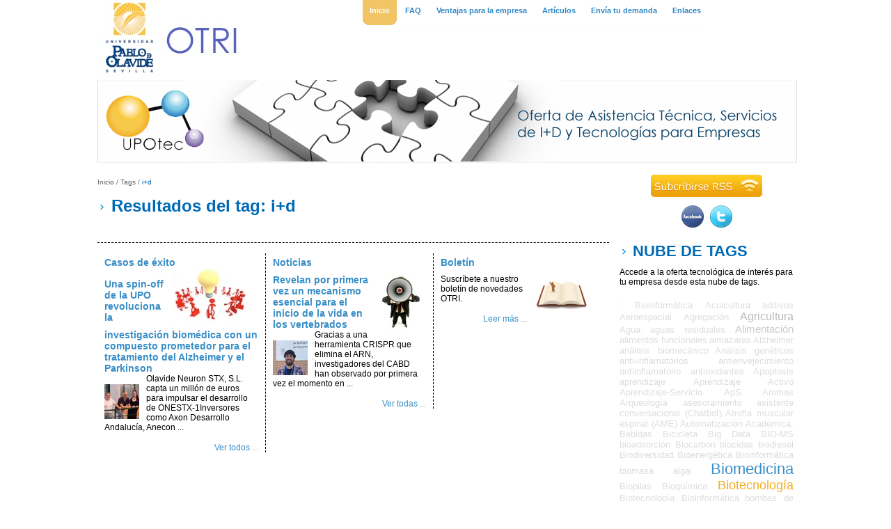

--- FILE ---
content_type: text/html; charset=utf-8
request_url: https://www.upo.es/upotec/catalogo/tags/i+d/
body_size: 42368
content:
<!DOCTYPE HTML PUBLIC "-//W3C//DTD HTML 4.01//EN" "http://www.w3.org/TR/html4/strict.dtd">
<html>
  <head>
  
  <meta http-equiv="Content-Type" content="text/html; charset=utf-8" />
  <meta name="robots" content="all"/>
  <meta name="title" content="Catálogo OTRI UPO"/>
  <meta name="author" content="OTRI UPO"/>
  <meta name="reply-to" content="info@otriupo.org "/>
  <meta name="copyright" content="OTRI UPO"/>
  <meta name="rating" content="General"/>
  
<meta name="description" content="" />
<meta name="keywords" content="" />

  <meta http-equiv="content-Type" content="text/html; charset=utf-8"/>
  <meta name="generator" content="OTRI UPO"/>
  <link rel="shortcut icon" href="/upotec/static/img/favicon.ico" >

  <link rel="alternate" title="Feeds" href="/upotec/feeds/" type="application/rss+xml" />  
  <link rel="stylesheet" type="text/css" href="/upotec/static/css/main.css" media="screen" />
  <link rel="stylesheet" type="text/css" href="/upotec/static/css/custom.css" media="screen" />
  <link rel="stylesheet" type="text/css" href="" media="print" />
  
<title>Catalogo de servicios tecnologicos.  </title>

  <script type="text/javascript" src="/upotec/static/js/lib/jquery.js"></script>
  <script type="text/javascript" src="/upotec/static/js/otriupo.js"></script>
</head>
<script type="text/javascript">

 var _gaq = _gaq || [];
 _gaq.push(['_setAccount', 'UA-2810905-18']);
 _gaq.push(['_trackPageview']);

 (function() {
  var ga = document.createElement('script'); ga.type = 'text/javascript'; ga.async = true;
  ga.src = ('https:' == document.location.protocol ? 'https://ssl' : 'http://www') + '.google-analytics.com/ga.js';
  var s = document.getElementsByTagName('script')[0]; s.parentNode.insertBefore(ga, s);
 })();

</script>
<body>
<div id="container">
<div class="clear">
<div id="logo" class="left" style="margin:0px;padding:0px;">
    <a href="http://www.upo.es"><img src="/upotec/static/img/logo_upo.jpg" usemap="#logo" alt="Catálogo oferta tecnológica UPOtec" title="Catálogo oferta tecnológica UPOtec" /></a>
    <a href="/upotec"><img src="/upotec/static/img/logo_otri.jpg" usemap="#logo" alt="Catálogo oferta tecnológica UPOtec" title="Catálogo oferta tecnológica UPOtec" /></a>
</div>
<div id="navigation_menu" class="right">

    <div id="navbar">
	<ul id="top_level">
    	
		  <li><a id="current" href="/upotec/"><span>Inicio</span></a></li>
		
		
		  <li><a href="/upotec/faq/"><span>FAQ</span></a></li>
		
		
		  <li><a href="/upotec/ventajas/"><span>Ventajas para la empresa</span></a></li>
		
		
		  <li><a href="/upotec/contenidos/articulos/"><span>Art&iacute;culos</span></a></li>
		
		
		  <li><a href="/upotec/envia-tu-demanda/"><span>Env&iacute;a tu demanda</span></a></li>
		
		
		  <li><a href="/upotec/enlaces/"><span>Enlaces</span></a></li>
			
	</ul>
</div>


</div>
<div class="clear"></div>


<div class="clear">
	
	<img src="/upotec/static/img/banner_home.jpg" />
	
</div>
<div class="clear"></div>
<br />
<div id="main_column" class="">
<div id="breadcrumb">
  <span class="breadcrumb"><a href="/upotec">Inicio</a> / <span>
	
	<a href="/upotec/tags/">Tags</a>
		
	</span> / <a href=""><span class="current">i+d</span></a> 
</div>
<div class="clear"></div>
<div id="list_header_title">
<h2><img src="/upotec/static/img/icon_flecha.gif" />&nbsp;Resultados del tag: </em>i+d</em></h2>
</div>

	  
	
	<br /><br />
	
<div class="clear"></div>
<div id="direct_access">
	<div class="home_item border">
		<h3><a href="/upotec/contenidos/casos-de-exito/" title="Casos de éxito">Casos de éxito</a></h3>
		<img src="/upotec/static/img/casos-exito.jpg" class="right"/>
<div><h3><a href="/upotec/contenidos/casos-de-exito/2025/jun/10/una-spin-de-la-upo-revoluciona-la-investigacion-bi/">Una spin-off de la UPO revoluciona la investigación biomédica con un compuesto prometedor para el tratamiento del Alzheimer y el Parkinson</a></h3>
<div class="left"><a href="/upotec/contenidos/casos-de-exito/2025/jun/10/una-spin-de-la-upo-revoluciona-la-investigacion-bi/"><img src="/upotec/static/photologue/photos/cache/Olavide_NeuronSTX_investigadores-1_thumb.jpg" alt="olavide neuron" title="olavide neuron" /></a></div>
Olavide Neuron STX, S.L. capta un mill&oacute;n de euros para impulsar el desarrollo de ONESTX-1Inversores como Axon Desarrollo Andaluc&iacute;a, Anecon ...</div>
		<div class="mas"><a href="/upotec/contenidos/casos-de-exito/" title="Más Casos de éxito">Ver todos ...</a></div>
	</div>
	<div class="home_item border">
		<h3><a href="/upotec/contenidos/noticias/" title="Noticias">Noticias</a></h3>
		<p><img src="/upotec/static/img/noticias.jpg" class="right"/><h3><a href="/upotec/contenidos/noticias/2025/nov/25/revelan-por-primera-vez-un-mecanismo-esencial-para/">Revelan por primera vez un mecanismo esencial para el inicio de la vida en los vertebrados</a></h3>
<div class="left"><a href="/upotec/contenidos/noticias/2025/nov/25/revelan-por-primera-vez-un-mecanismo-esencial-para/"><img src="/upotec/static/photologue/photos/cache/Moreno-Mateos-2_thumb.jpg" alt="moreno mateo" title="moreno mateo" /></a></div>
Gracias a una herramienta CRISPR que elimina el ARN, investigadores del CABD han observado por primera vez el momento en ...</p>
		<div class="mas"><a href="/upotec/contenidos/noticias/" title="Más noticias">Ver todas ...</a></div>
	</div>
	<div class="home_item">
		<h3><a href="/upotec/suscribir-boletin/" title="Boletin">Bolet&iacute;n</a></h3>		
		<p><img src="/upotec/static/img/boletin.jpg" class="right"/>Suscr&iacute;bete a nuestro bolet&iacute;n de novedades OTRI.</p>
		<div class="mas"><a href="/upotec/suscribir-boletin/" title="Más boletines">Leer m&aacute;s ...</a></div>
	</div>
<div class="clear"></div>
</div>

</div>
<div id="right_column">
	<a href="/upotec/catalogo/allfeeds/"><img src="/upotec/static/img/btn_subcribirse_noticias.jpg" title="Subscribirse a  por RSS"/></a>
	<br />
    
<div>
	<p style="text-align:center;width:100%;">
		<a href="http://www.facebook.com/pages/OTRI-Universidad-Pablo-de-Olavide/131407380212051" title="Facebook"><img src="/upotec/static/img/facebook-32x32.png" alt="Facebook" title="Facebook" /></a>&nbsp;&nbsp;
        <a href="http://twitter.com/otriupo" title="Twitter"><img src="/upotec/static/img/twitter-32x32.png" alt="Twitter" title="Twitter"/></a></p>

</div>

	<div id="tags_cloud">
	<h2><img src="/upotec/static/img/icon_flecha.gif" />&nbsp;NUBE DE TAGS</h2>
	<p>Accede a la oferta tecnol&oacute;gica de inter&eacute;s para tu empresa desde esta nube de tags.</p>
	
	
<div id="cloud">

<a href="/upotec/catalogo/tags/%3A%20Bioinform%C3%A1tica/" title=": Bioinformática"><span class="word size1">: Bioinformática</span></a> 

<a href="/upotec/catalogo/tags/Acuicultura/" title="Acuicultura"><span class="word size1">Acuicultura</span></a> 

<a href="/upotec/catalogo/tags/aditivos/" title="aditivos"><span class="word size1">aditivos</span></a> 

<a href="/upotec/catalogo/tags/Aeroespacial/" title="Aeroespacial"><span class="word size1">Aeroespacial</span></a> 

<a href="/upotec/catalogo/tags/Agregaci%C3%B3n/" title="Agregación"><span class="word size1">Agregación</span></a> 

<a href="/upotec/catalogo/tags/Agricultura/" title="Agricultura"><span class="word size3">Agricultura</span></a> 

<a href="/upotec/catalogo/tags/Agua/" title="Agua"><span class="word size1">Agua</span></a> 

<a href="/upotec/catalogo/tags/aguas%20residuales/" title="aguas residuales"><span class="word size1">aguas residuales</span></a> 

<a href="/upotec/catalogo/tags/Alimentaci%C3%B3n/" title="Alimentación"><span class="word size2">Alimentación</span></a> 

<a href="/upotec/catalogo/tags/alimentos%20funcionales/" title="alimentos funcionales"><span class="word size1">alimentos funcionales</span></a> 

<a href="/upotec/catalogo/tags/almazaras/" title="almazaras"><span class="word size1">almazaras</span></a> 

<a href="/upotec/catalogo/tags/Alzheimer/" title="Alzheimer"><span class="word size1">Alzheimer</span></a> 

<a href="/upotec/catalogo/tags/an%C3%A1lisis%20biomec%C3%A1nico/" title="análisis biomecánico"><span class="word size1">análisis biomecánico</span></a> 

<a href="/upotec/catalogo/tags/An%C3%A1lisis%20gen%C3%A9ticos/" title="Análisis genéticos"><span class="word size1">Análisis genéticos</span></a> 

<a href="/upotec/catalogo/tags/anti-inflamatorios/" title="anti-inflamatorios"><span class="word size1">anti-inflamatorios</span></a> 

<a href="/upotec/catalogo/tags/antienvejecimiento/" title="antienvejecimiento"><span class="word size1">antienvejecimiento</span></a> 

<a href="/upotec/catalogo/tags/antiinflamatorio/" title="antiinflamatorio"><span class="word size1">antiinflamatorio</span></a> 

<a href="/upotec/catalogo/tags/antioxidantes/" title="antioxidantes"><span class="word size1">antioxidantes</span></a> 

<a href="/upotec/catalogo/tags/Apoptosis/" title="Apoptosis"><span class="word size1">Apoptosis</span></a> 

<a href="/upotec/catalogo/tags/aprendizaje/" title="aprendizaje"><span class="word size1">aprendizaje</span></a> 

<a href="/upotec/catalogo/tags/Aprendizaje%20Activo/" title="Aprendizaje Activo"><span class="word size1">Aprendizaje Activo</span></a> 

<a href="/upotec/catalogo/tags/Aprendizaje-Servicio/" title="Aprendizaje-Servicio"><span class="word size1">Aprendizaje-Servicio</span></a> 

<a href="/upotec/catalogo/tags/ApS/" title="ApS"><span class="word size1">ApS</span></a> 

<a href="/upotec/catalogo/tags/Aromas/" title="Aromas"><span class="word size1">Aromas</span></a> 

<a href="/upotec/catalogo/tags/Arqueolog%C3%ADa/" title="Arqueología"><span class="word size1">Arqueología</span></a> 

<a href="/upotec/catalogo/tags/asesoramiento/" title="asesoramiento"><span class="word size1">asesoramiento</span></a> 

<a href="/upotec/catalogo/tags/asistente%20conversacional%20%28Chatbot%29/" title="asistente conversacional (Chatbot)"><span class="word size1">asistente conversacional (Chatbot)</span></a> 

<a href="/upotec/catalogo/tags/Atrofia%20muscular%20espinal%20%28AME%29/" title="Atrofia muscular espinal (AME)"><span class="word size1">Atrofia muscular espinal (AME)</span></a> 

<a href="/upotec/catalogo/tags/Automatizaci%C3%B3n%20Acad%C3%A9mica./" title="Automatización Académica."><span class="word size1">Automatización Académica.</span></a> 

<a href="/upotec/catalogo/tags/Bebidas/" title="Bebidas"><span class="word size1">Bebidas</span></a> 

<a href="/upotec/catalogo/tags/Bicicleta/" title="Bicicleta"><span class="word size1">Bicicleta</span></a> 

<a href="/upotec/catalogo/tags/Big%20Data/" title="Big Data"><span class="word size1">Big Data</span></a> 

<a href="/upotec/catalogo/tags/BIO-MS/" title="BIO-MS"><span class="word size1">BIO-MS</span></a> 

<a href="/upotec/catalogo/tags/bioadsorci%C3%B3n/" title="bioadsorción"><span class="word size1">bioadsorción</span></a> 

<a href="/upotec/catalogo/tags/Biocarbon/" title="Biocarbon"><span class="word size1">Biocarbon</span></a> 

<a href="/upotec/catalogo/tags/biocidas/" title="biocidas"><span class="word size1">biocidas</span></a> 

<a href="/upotec/catalogo/tags/biodiesel/" title="biodiesel"><span class="word size1">biodiesel</span></a> 

<a href="/upotec/catalogo/tags/Biodiversidad/" title="Biodiversidad"><span class="word size1">Biodiversidad</span></a> 

<a href="/upotec/catalogo/tags/Bioenerg%C3%A9tica/" title="Bioenergética"><span class="word size1">Bioenergética</span></a> 

<a href="/upotec/catalogo/tags/Bioinform%C3%A1tica/" title="Bioinformática"><span class="word size1">Bioinformática</span></a> 

<a href="/upotec/catalogo/tags/biomasa%20algal/" title="biomasa algal"><span class="word size1">biomasa algal</span></a> 

<a href="/upotec/catalogo/tags/Biomedicina/" title="Biomedicina"><span class="word size6">Biomedicina</span></a> 

<a href="/upotec/catalogo/tags/Biopilas/" title="Biopilas"><span class="word size1">Biopilas</span></a> 

<a href="/upotec/catalogo/tags/Bioqu%C3%ADmica/" title="Bioquímica"><span class="word size1">Bioquímica</span></a> 

<a href="/upotec/catalogo/tags/Biotecnolog%C3%ADa/" title="Biotecnología"><span class="word size4">Biotecnología</span></a> 

<a href="/upotec/catalogo/tags/Biotecnolog%C3%ADa%20Bioinform%C3%A1tica/" title="Biotecnología Bioinformática"><span class="word size1">Biotecnología Bioinformática</span></a> 

<a href="/upotec/catalogo/tags/bombas%20de%20destoxificaci%C3%B3n/" title="bombas de destoxificación"><span class="word size1">bombas de destoxificación</span></a> 

<a href="/upotec/catalogo/tags/bombas%20destoxificaci%C3%B3n/" title="bombas destoxificación"><span class="word size1">bombas destoxificación</span></a> 

<a href="/upotec/catalogo/tags/C.elegans/" title="C.elegans"><span class="word size1">C.elegans</span></a> 

<a href="/upotec/catalogo/tags/C%C3%A1ncer/" title="Cáncer"><span class="word size1">Cáncer</span></a> 

<a href="/upotec/catalogo/tags/cardiovascular/" title="cardiovascular"><span class="word size1">cardiovascular</span></a> 

<a href="/upotec/catalogo/tags/Celdas%20biocombustibles/" title="Celdas biocombustibles"><span class="word size1">Celdas biocombustibles</span></a> 

<a href="/upotec/catalogo/tags/Celiaqu%C3%ADa/" title="Celiaquía"><span class="word size1">Celiaquía</span></a> 

<a href="/upotec/catalogo/tags/C%C3%A9lulas%20madre/" title="Células madre"><span class="word size1">Células madre</span></a> 

<a href="/upotec/catalogo/tags/celulosa/" title="celulosa"><span class="word size1">celulosa</span></a> 

<a href="/upotec/catalogo/tags/ciudadan%C3%ADa/" title="ciudadanía"><span class="word size1">ciudadanía</span></a> 

<a href="/upotec/catalogo/tags/clasificaci%C3%B3n%20de%20plantas/" title="clasificación de plantas"><span class="word size1">clasificación de plantas</span></a> 

<a href="/upotec/catalogo/tags/CO2/" title="CO2"><span class="word size1">CO2</span></a> 

<a href="/upotec/catalogo/tags/Coeducaci%C3%B3n/" title="Coeducación"><span class="word size1">Coeducación</span></a> 

<a href="/upotec/catalogo/tags/Coenzima%20Q/" title="Coenzima Q"><span class="word size1">Coenzima Q</span></a> 

<a href="/upotec/catalogo/tags/colecciones%20biol%C3%B3gicas/" title="colecciones biológicas"><span class="word size1">colecciones biológicas</span></a> 

<a href="/upotec/catalogo/tags/comercio%20electr%C3%B3nico/" title="comercio electrónico"><span class="word size1">comercio electrónico</span></a> 

<a href="/upotec/catalogo/tags/Competencia%20Digital/" title="Competencia Digital"><span class="word size1">Competencia Digital</span></a> 

<a href="/upotec/catalogo/tags/competencias%20pluriling%C3%BCes%20y%20pluriculturales/" title="competencias plurilingües y pluriculturales"><span class="word size1">competencias plurilingües y pluriculturales</span></a> 

<a href="/upotec/catalogo/tags/Composici%C3%B3n%20corporal/" title="Composición corporal"><span class="word size1">Composición corporal</span></a> 

<a href="/upotec/catalogo/tags/Compostaje/" title="Compostaje"><span class="word size1">Compostaje</span></a> 

<a href="/upotec/catalogo/tags/compromiso%20social/" title="compromiso social"><span class="word size1">compromiso social</span></a> 

<a href="/upotec/catalogo/tags/compuestos%20bioactivos/" title="compuestos bioactivos"><span class="word size1">compuestos bioactivos</span></a> 

<a href="/upotec/catalogo/tags/Comunicaci%C3%B3n%20internacional/" title="Comunicación internacional"><span class="word size1">Comunicación internacional</span></a> 

<a href="/upotec/catalogo/tags/Comunidad/" title="Comunidad"><span class="word size1">Comunidad</span></a> 

<a href="/upotec/catalogo/tags/Conservaci%C3%B3n/" title="Conservación"><span class="word size2">Conservación</span></a> 

<a href="/upotec/catalogo/tags/Construcci%C3%B3n/" title="Construcción"><span class="word size1">Construcción</span></a> 

<a href="/upotec/catalogo/tags/Cooperaci%C3%B3n%20territorial/" title="Cooperación territorial"><span class="word size1">Cooperación territorial</span></a> 

<a href="/upotec/catalogo/tags/Cosm%C3%A9tica/" title="Cosmética"><span class="word size1">Cosmética</span></a> 

<a href="/upotec/catalogo/tags/Crohn/" title="Crohn"><span class="word size1">Crohn</span></a> 

<a href="/upotec/catalogo/tags/Cultura/" title="Cultura"><span class="word size1">Cultura</span></a> 

<a href="/upotec/catalogo/tags/demogr%C3%A1fia/" title="demográfia"><span class="word size1">demográfia</span></a> 

<a href="/upotec/catalogo/tags/densiometr%C3%ADa/" title="densiometría"><span class="word size1">densiometría</span></a> 

<a href="/upotec/catalogo/tags/Deporte/" title="Deporte"><span class="word size2">Deporte</span></a> 

<a href="/upotec/catalogo/tags/Derecho/" title="Derecho"><span class="word size1">Derecho</span></a> 

<a href="/upotec/catalogo/tags/Derecho%20Tributario/" title="Derecho Tributario"><span class="word size1">Derecho Tributario</span></a> 

<a href="/upotec/catalogo/tags/derechos%20y%20garant%C3%ADas%20de%20los%20obligados%20tributarios/" title="derechos y garantías de los obligados tributarios"><span class="word size1">derechos y garantías de los obligados tributarios</span></a> 

<a href="/upotec/catalogo/tags/desastres%20naturales/" title="desastres naturales"><span class="word size1">desastres naturales</span></a> 

<a href="/upotec/catalogo/tags/desplazamiento/" title="desplazamiento"><span class="word size1">desplazamiento</span></a> 

<a href="/upotec/catalogo/tags/Diabetes/" title="Diabetes"><span class="word size1">Diabetes</span></a> 

<a href="/upotec/catalogo/tags/Diet%C3%A9tica/" title="Dietética"><span class="word size1">Dietética</span></a> 

<a href="/upotec/catalogo/tags/Dispositivo%20de%20salto/" title="Dispositivo de salto"><span class="word size1">Dispositivo de salto</span></a> 

<a href="/upotec/catalogo/tags/Drosophila/" title="Drosophila"><span class="word size1">Drosophila</span></a> 

<a href="/upotec/catalogo/tags/Ecosist%C3%A9mica/" title="Ecosistémica"><span class="word size1">Ecosistémica</span></a> 

<a href="/upotec/catalogo/tags/Edafolog%C3%ADa/" title="Edafología"><span class="word size1">Edafología</span></a> 

<a href="/upotec/catalogo/tags/Educaci%C3%B3n/" title="Educación"><span class="word size1">Educación</span></a> 

<a href="/upotec/catalogo/tags/Electricidad/" title="Electricidad"><span class="word size1">Electricidad</span></a> 

<a href="/upotec/catalogo/tags/emergencias/" title="emergencias"><span class="word size1">emergencias</span></a> 

<a href="/upotec/catalogo/tags/Emociones/" title="Emociones"><span class="word size1">Emociones</span></a> 

<a href="/upotec/catalogo/tags/Emprendimiento/" title="Emprendimiento"><span class="word size1">Emprendimiento</span></a> 

<a href="/upotec/catalogo/tags/Empresas%20de%20Base%20Tecnol%C3%B3gica/" title="Empresas de Base Tecnológica"><span class="word size1">Empresas de Base Tecnológica</span></a> 

<a href="/upotec/catalogo/tags/Energ%C3%ADa/" title="Energía"><span class="word size1">Energía</span></a> 

<a href="/upotec/catalogo/tags/Energ%C3%ADas%20renovables/" title="Energías renovables"><span class="word size1">Energías renovables</span></a> 

<a href="/upotec/catalogo/tags/enfermedad%20cardiovascular/" title="enfermedad cardiovascular"><span class="word size1">enfermedad cardiovascular</span></a> 

<a href="/upotec/catalogo/tags/enfermedad%20gaucher/" title="enfermedad gaucher"><span class="word size1">enfermedad gaucher</span></a> 

<a href="/upotec/catalogo/tags/enfermedad%20h%C3%ADgado%20graso%20no%20alcoh%C3%B3lica%20%28EHGNA%29/" title="enfermedad hígado graso no alcohólica (EHGNA)"><span class="word size1">enfermedad hígado graso no alcohólica (EHGNA)</span></a> 

<a href="/upotec/catalogo/tags/Enfermedades%20lisosomales/" title="Enfermedades lisosomales"><span class="word size1">Enfermedades lisosomales</span></a> 

<a href="/upotec/catalogo/tags/Enfermedades%20mitocondriales/" title="Enfermedades mitocondriales"><span class="word size1">Enfermedades mitocondriales</span></a> 

<a href="/upotec/catalogo/tags/Enfermedades%20neurodegenerativas/" title="Enfermedades neurodegenerativas"><span class="word size1">Enfermedades neurodegenerativas</span></a> 

<a href="/upotec/catalogo/tags/Enfermedades%20raras/" title="Enfermedades raras"><span class="word size1">Enfermedades raras</span></a> 

<a href="/upotec/catalogo/tags/EnGNet/" title="EnGNet"><span class="word size1">EnGNet</span></a> 

<a href="/upotec/catalogo/tags/ense%C3%B1anza%20activa/" title="enseñanza activa"><span class="word size1">enseñanza activa</span></a> 

<a href="/upotec/catalogo/tags/entorno%20urbano/" title="entorno urbano"><span class="word size1">entorno urbano</span></a> 

<a href="/upotec/catalogo/tags/Entrenamiento%20deportivo/" title="Entrenamiento deportivo"><span class="word size1">Entrenamiento deportivo</span></a> 

<a href="/upotec/catalogo/tags/envejecimiento/" title="envejecimiento"><span class="word size1">envejecimiento</span></a> 

<a href="/upotec/catalogo/tags/enzimas/" title="enzimas"><span class="word size1">enzimas</span></a> 

<a href="/upotec/catalogo/tags/Escrutineo%20de%20Alto%20Rendimiento/" title="Escrutineo de Alto Rendimiento"><span class="word size1">Escrutineo de Alto Rendimiento</span></a> 

<a href="/upotec/catalogo/tags/espec%C3%ADmenes%20de%20herbario./" title="especímenes de herbario."><span class="word size1">especímenes de herbario.</span></a> 

<a href="/upotec/catalogo/tags/Estr%C3%A9s/" title="Estrés"><span class="word size1">Estrés</span></a> 

<a href="/upotec/catalogo/tags/Estr%C3%A9s%20h%C3%ADdrico/" title="Estrés hídrico"><span class="word size1">Estrés hídrico</span></a> 

<a href="/upotec/catalogo/tags/Estudios%20Sociales/" title="Estudios Sociales"><span class="word size1">Estudios Sociales</span></a> 

<a href="/upotec/catalogo/tags/Evaluaci%C3%B3n/" title="Evaluación"><span class="word size1">Evaluación</span></a> 

<a href="/upotec/catalogo/tags/explotaci%C3%B3n/" title="explotación"><span class="word size1">explotación</span></a> 

<a href="/upotec/catalogo/tags/FE-SEM/" title="FE-SEM"><span class="word size1">FE-SEM</span></a> 

<a href="/upotec/catalogo/tags/Fenotipaje/" title="Fenotipaje"><span class="word size1">Fenotipaje</span></a> 

<a href="/upotec/catalogo/tags/Fibromialgia/" title="Fibromialgia"><span class="word size1">Fibromialgia</span></a> 

<a href="/upotec/catalogo/tags/Fibrosis%20hep%C3%A1tica/" title="Fibrosis hepática"><span class="word size1">Fibrosis hepática</span></a> 

<a href="/upotec/catalogo/tags/fiscalidad/" title="fiscalidad"><span class="word size1">fiscalidad</span></a> 

<a href="/upotec/catalogo/tags/Fisiolog%C3%ADa/" title="Fisiología"><span class="word size1">Fisiología</span></a> 

<a href="/upotec/catalogo/tags/flora%20amenazada/" title="flora amenazada"><span class="word size1">flora amenazada</span></a> 

<a href="/upotec/catalogo/tags/Formaci%C3%B3n/" title="Formación"><span class="word size1">Formación</span></a> 

<a href="/upotec/catalogo/tags/Formaci%C3%B3n%20Docente/" title="Formación Docente"><span class="word size1">Formación Docente</span></a> 

<a href="/upotec/catalogo/tags/fotobiorreactores/" title="fotobiorreactores"><span class="word size1">fotobiorreactores</span></a> 

<a href="/upotec/catalogo/tags/Ganaderia/" title="Ganaderia"><span class="word size1">Ganaderia</span></a> 

<a href="/upotec/catalogo/tags/Gesti%C3%B3n%20franquicias/" title="Gestión franquicias"><span class="word size1">Gestión franquicias</span></a> 

<a href="/upotec/catalogo/tags/Gesti%C3%B3n%20informaci%C3%B3n/" title="Gestión información"><span class="word size1">Gestión información</span></a> 

<a href="/upotec/catalogo/tags/h%C3%A1bitos%20de%20vida/" title="hábitos de vida"><span class="word size1">hábitos de vida</span></a> 

<a href="/upotec/catalogo/tags/Hidr%C3%B3geno/" title="Hidrógeno"><span class="word size1">Hidrógeno</span></a> 

<a href="/upotec/catalogo/tags/Hidropon%C3%ADa/" title="Hidroponía"><span class="word size1">Hidroponía</span></a> 

<a href="/upotec/catalogo/tags/hueso%20aceituna/" title="hueso aceituna"><span class="word size1">hueso aceituna</span></a> 

<a href="/upotec/catalogo/tags/IA/" title="IA"><span class="word size1">IA</span></a> 

<a href="/upotec/catalogo/tags/Icausa%20ra%C3%ADz%20de%20fallos/" title="Icausa raíz de fallos"><span class="word size1">Icausa raíz de fallos</span></a> 

<a href="/upotec/catalogo/tags/Idiomas/" title="Idiomas"><span class="word size1">Idiomas</span></a> 

<a href="/upotec/catalogo/tags/igualdad%20de%20g%C3%A9nero/" title="igualdad de género"><span class="word size1">igualdad de género</span></a> 

<a href="/upotec/catalogo/tags/Impacto%20Cruzado/" title="Impacto Cruzado"><span class="word size1">Impacto Cruzado</span></a> 

<a href="/upotec/catalogo/tags/Impacto%20social/" title="Impacto social"><span class="word size1">Impacto social</span></a> 

<a href="/upotec/catalogo/tags/Indicadores/" title="Indicadores"><span class="word size1">Indicadores</span></a> 

<a href="/upotec/catalogo/tags/infancia/" title="infancia"><span class="word size1">infancia</span></a> 

<a href="/upotec/catalogo/tags/inflasomas/" title="inflasomas"><span class="word size1">inflasomas</span></a> 

<a href="/upotec/catalogo/tags/Infraestructuras/" title="Infraestructuras"><span class="word size1">Infraestructuras</span></a> 

<a href="/upotec/catalogo/tags/inmovilizaci%C3%B3n%20de%20enzimas/" title="inmovilización de enzimas"><span class="word size1">inmovilización de enzimas</span></a> 

<a href="/upotec/catalogo/tags/inmunotolerancia/" title="inmunotolerancia"><span class="word size1">inmunotolerancia</span></a> 

<a href="/upotec/catalogo/tags/Inteligencia%20Artificial/" title="Inteligencia Artificial"><span class="word size1">Inteligencia Artificial</span></a> 

<a href="/upotec/catalogo/tags/Inteligencia%20Artificial%20explicable/" title="Inteligencia Artificial explicable"><span class="word size1">Inteligencia Artificial explicable</span></a> 

<a href="/upotec/catalogo/tags/Internacionalizaci%C3%B3n/" title="Internacionalización"><span class="word size1">Internacionalización</span></a> 

<a href="/upotec/catalogo/tags/investigaci%C3%B3n%20social/" title="investigación social"><span class="word size1">investigación social</span></a> 

<a href="/upotec/catalogo/tags/Itinerario/" title="Itinerario"><span class="word size1">Itinerario</span></a> 

<a href="/upotec/catalogo/tags/jueces%20gimnasia%20acrob%C3%A1tica/" title="jueces gimnasia acrobática"><span class="word size1">jueces gimnasia acrobática</span></a> 

<a href="/upotec/catalogo/tags/Jur%C3%ADdicos/" title="Jurídicos"><span class="word size1">Jurídicos</span></a> 

<a href="/upotec/catalogo/tags/lactosa/" title="lactosa"><span class="word size1">lactosa</span></a> 

<a href="/upotec/catalogo/tags/Lenguas/" title="Lenguas"><span class="word size1">Lenguas</span></a> 

<a href="/upotec/catalogo/tags/Local/" title="Local"><span class="word size1">Local</span></a> 

<a href="/upotec/catalogo/tags/macroalgas/" title="macroalgas"><span class="word size1">macroalgas</span></a> 

<a href="/upotec/catalogo/tags/Maldi-Tof/" title="Maldi-Tof"><span class="word size1">Maldi-Tof</span></a> 

<a href="/upotec/catalogo/tags/mantenimiento%20predictivo/" title="mantenimiento predictivo"><span class="word size1">mantenimiento predictivo</span></a> 

<a href="/upotec/catalogo/tags/maqui/" title="maqui"><span class="word size1">maqui</span></a> 

<a href="/upotec/catalogo/tags/Maquinaria%20uso%20industrial/" title="Maquinaria uso industrial"><span class="word size1">Maquinaria uso industrial</span></a> 

<a href="/upotec/catalogo/tags/material%20did%C3%A1ctico/" title="material didáctico"><span class="word size1">material didáctico</span></a> 

<a href="/upotec/catalogo/tags/Materiales/" title="Materiales"><span class="word size2">Materiales</span></a> 

<a href="/upotec/catalogo/tags/Medicina%20de%20precisi%C3%B3n/" title="Medicina de precisión"><span class="word size1">Medicina de precisión</span></a> 

<a href="/upotec/catalogo/tags/medicina%20regenerativa/" title="medicina regenerativa"><span class="word size1">medicina regenerativa</span></a> 

<a href="/upotec/catalogo/tags/medioambientales/" title="medioambientales"><span class="word size5">medioambientales</span></a> 

<a href="/upotec/catalogo/tags/Metagenoteca/" title="Metagenoteca"><span class="word size1">Metagenoteca</span></a> 

<a href="/upotec/catalogo/tags/m%C3%A9todos%20activos/" title="métodos activos"><span class="word size1">métodos activos</span></a> 

<a href="/upotec/catalogo/tags/M%C3%A9todos%20Alternativos/" title="Métodos Alternativos"><span class="word size1">Métodos Alternativos</span></a> 

<a href="/upotec/catalogo/tags/microalgas/" title="microalgas"><span class="word size1">microalgas</span></a> 

<a href="/upotec/catalogo/tags/microbiota%20intestinal/" title="microbiota intestinal"><span class="word size1">microbiota intestinal</span></a> 

<a href="/upotec/catalogo/tags/microscop%C3%ADa/" title="microscopía"><span class="word size1">microscopía</span></a> 

<a href="/upotec/catalogo/tags/Microscopio/" title="Microscopio"><span class="word size1">Microscopio</span></a> 

<a href="/upotec/catalogo/tags/Miner%C3%ADa%20de%20Datos/" title="Minería de Datos"><span class="word size1">Minería de Datos</span></a> 

<a href="/upotec/catalogo/tags/Minier%C3%ADa%20de%20Datos/" title="Miniería de Datos"><span class="word size1">Miniería de Datos</span></a> 

<a href="/upotec/catalogo/tags/Miopat%C3%ADas%20cong%C3%A9nitas/" title="Miopatías congénitas"><span class="word size1">Miopatías congénitas</span></a> 

<a href="/upotec/catalogo/tags/modelizaci%C3%B3n/" title="modelización"><span class="word size1">modelización</span></a> 

<a href="/upotec/catalogo/tags/modelo%20formativo/" title="modelo formativo"><span class="word size1">modelo formativo</span></a> 

<a href="/upotec/catalogo/tags/MOFs/" title="MOFs"><span class="word size1">MOFs</span></a> 

<a href="/upotec/catalogo/tags/NACH/" title="NACH"><span class="word size1">NACH</span></a> 

<a href="/upotec/catalogo/tags/nanopart%C3%ADculas/" title="nanopartículas"><span class="word size1">nanopartículas</span></a> 

<a href="/upotec/catalogo/tags/Nanotecnolog%C3%ADa/" title="Nanotecnología"><span class="word size1">Nanotecnología</span></a> 

<a href="/upotec/catalogo/tags/naturales/" title="naturales"><span class="word size2">naturales</span></a> 

<a href="/upotec/catalogo/tags/Neurociencia/" title="Neurociencia"><span class="word size2">Neurociencia</span></a> 

<a href="/upotec/catalogo/tags/Neurociencias/" title="Neurociencias"><span class="word size1">Neurociencias</span></a> 

<a href="/upotec/catalogo/tags/Neurogesti%C3%B3n/" title="Neurogestión"><span class="word size1">Neurogestión</span></a> 

<a href="/upotec/catalogo/tags/neuroimagen/" title="neuroimagen"><span class="word size1">neuroimagen</span></a> 

<a href="/upotec/catalogo/tags/Neuromanagement/" title="Neuromanagement"><span class="word size1">Neuromanagement</span></a> 

<a href="/upotec/catalogo/tags/Nuevas%20Tecnolog%C3%ADas/" title="Nuevas Tecnologías"><span class="word size1">Nuevas Tecnologías</span></a> 

<a href="/upotec/catalogo/tags/Nuevos%20F%C3%A1rmacos/" title="Nuevos Fármacos"><span class="word size1">Nuevos Fármacos</span></a> 

<a href="/upotec/catalogo/tags/Nutrici%C3%B3n/" title="Nutrición"><span class="word size1">Nutrición</span></a> 

<a href="/upotec/catalogo/tags/obesidad%20infantil/" title="obesidad infantil"><span class="word size1">obesidad infantil</span></a> 

<a href="/upotec/catalogo/tags/ocio/" title="ocio"><span class="word size1">ocio</span></a> 

<a href="/upotec/catalogo/tags/Optimizaci%C3%B3n/" title="Optimización"><span class="word size1">Optimización</span></a> 

<a href="/upotec/catalogo/tags/Parkinson/" title="Parkinson"><span class="word size1">Parkinson</span></a> 

<a href="/upotec/catalogo/tags/parques%20e%C3%B3licos/" title="parques eólicos"><span class="word size1">parques eólicos</span></a> 

<a href="/upotec/catalogo/tags/Participaci%C3%B3n/" title="Participación"><span class="word size1">Participación</span></a> 

<a href="/upotec/catalogo/tags/Patentes/" title="Patentes"><span class="word size3">Patentes</span></a> 

<a href="/upotec/catalogo/tags/patrimonio/" title="patrimonio"><span class="word size2">patrimonio</span></a> 

<a href="/upotec/catalogo/tags/Pedagog%C3%ADa/" title="Pedagogía"><span class="word size1">Pedagogía</span></a> 

<a href="/upotec/catalogo/tags/perfumes/" title="perfumes"><span class="word size1">perfumes</span></a> 

<a href="/upotec/catalogo/tags/Personalidad%20Resistente/" title="Personalidad Resistente"><span class="word size1">Personalidad Resistente</span></a> 

<a href="/upotec/catalogo/tags/Personalizaci%C3%B3n%20Docente/" title="Personalización Docente"><span class="word size1">Personalización Docente</span></a> 

<a href="/upotec/catalogo/tags/pesticidas/" title="pesticidas"><span class="word size1">pesticidas</span></a> 

<a href="/upotec/catalogo/tags/plaguicidas/" title="plaguicidas"><span class="word size1">plaguicidas</span></a> 

<a href="/upotec/catalogo/tags/plataforma/" title="plataforma"><span class="word size1">plataforma</span></a> 

<a href="/upotec/catalogo/tags/procedimientos%20de%20aplicaci%C3%B3n%20de%20los%20tributos/" title="procedimientos de aplicación de los tributos"><span class="word size1">procedimientos de aplicación de los tributos</span></a> 

<a href="/upotec/catalogo/tags/Prote%C3%B3mica/" title="Proteómica"><span class="word size1">Proteómica</span></a> 

<a href="/upotec/catalogo/tags/Proteosoma/" title="Proteosoma"><span class="word size1">Proteosoma</span></a> 

<a href="/upotec/catalogo/tags/Qu%C3%ADmica/" title="Química"><span class="word size1">Química</span></a> 

<a href="/upotec/catalogo/tags/Qu%C3%ADmicas/" title="Químicas"><span class="word size3">Químicas</span></a> 

<a href="/upotec/catalogo/tags/Raman/" title="Raman"><span class="word size1">Raman</span></a> 

<a href="/upotec/catalogo/tags/reactores%20enzim%C3%A1ticos/" title="reactores enzimáticos"><span class="word size1">reactores enzimáticos</span></a> 

<a href="/upotec/catalogo/tags/Recursos%20Marinos/" title="Recursos Marinos"><span class="word size1">Recursos Marinos</span></a> 

<a href="/upotec/catalogo/tags/Recursos%20naturales/" title="Recursos naturales"><span class="word size3">Recursos naturales</span></a> 

<a href="/upotec/catalogo/tags/Rendimiento%20deportivo/" title="Rendimiento deportivo"><span class="word size1">Rendimiento deportivo</span></a> 

<a href="/upotec/catalogo/tags/residuos/" title="residuos"><span class="word size1">residuos</span></a> 

<a href="/upotec/catalogo/tags/resistencia%20a%20antibi%C3%B3ticos/" title="resistencia a antibióticos"><span class="word size1">resistencia a antibióticos</span></a> 

<a href="/upotec/catalogo/tags/resonancia%20magn%C3%A9tica/" title="resonancia magnética"><span class="word size1">resonancia magnética</span></a> 

<a href="/upotec/catalogo/tags/Restauraci%C3%B3n/" title="Restauración"><span class="word size1">Restauración</span></a> 

<a href="/upotec/catalogo/tags/riesgo%20t%C3%B3xico/" title="riesgo tóxico"><span class="word size1">riesgo tóxico</span></a> 

<a href="/upotec/catalogo/tags/Rob%C3%B3tica/" title="Robótica"><span class="word size1">Robótica</span></a> 

<a href="/upotec/catalogo/tags/Root%20Simulators/" title="Root Simulators"><span class="word size1">Root Simulators</span></a> 

<a href="/upotec/catalogo/tags/RSC/" title="RSC"><span class="word size1">RSC</span></a> 

<a href="/upotec/catalogo/tags/RSE/" title="RSE"><span class="word size1">RSE</span></a> 

<a href="/upotec/catalogo/tags/Running/" title="Running"><span class="word size1">Running</span></a> 

<a href="/upotec/catalogo/tags/Ruralidad/" title="Ruralidad"><span class="word size1">Ruralidad</span></a> 

<a href="/upotec/catalogo/tags/SACROAJIR%C2%AE/" title="SACROAJIR®"><span class="word size1">SACROAJIR®</span></a> 

<a href="/upotec/catalogo/tags/SACRODRAW%C2%AE/" title="SACRODRAW®"><span class="word size1">SACRODRAW®</span></a> 

<a href="/upotec/catalogo/tags/Salud/" title="Salud"><span class="word size8">Salud</span></a> 

<a href="/upotec/catalogo/tags/Salud%20P%C3%BAblica/" title="Salud Pública"><span class="word size1">Salud Pública</span></a> 

<a href="/upotec/catalogo/tags/SCT/" title="SCT"><span class="word size2">SCT</span></a> 

<a href="/upotec/catalogo/tags/Seguridad/" title="Seguridad"><span class="word size1">Seguridad</span></a> 

<a href="/upotec/catalogo/tags/Sensor%20FBRM/" title="Sensor FBRM"><span class="word size1">Sensor FBRM</span></a> 

<a href="/upotec/catalogo/tags/Series%20temporales/" title="Series temporales"><span class="word size1">Series temporales</span></a> 

<a href="/upotec/catalogo/tags/Sexado%20Aves/" title="Sexado Aves"><span class="word size1">Sexado Aves</span></a> 

<a href="/upotec/catalogo/tags/Simulaci%C3%B3n/" title="Simulación"><span class="word size1">Simulación</span></a> 

<a href="/upotec/catalogo/tags/Simulaci%C3%B3n%20Molecular/" title="Simulación Molecular"><span class="word size1">Simulación Molecular</span></a> 

<a href="/upotec/catalogo/tags/S%C3%ADndrome%20MELAS/" title="Síndrome MELAS"><span class="word size1">Síndrome MELAS</span></a> 

<a href="/upotec/catalogo/tags/smart%20cities/" title="smart cities"><span class="word size1">smart cities</span></a> 

<a href="/upotec/catalogo/tags/Social%20Media/" title="Social Media"><span class="word size1">Social Media</span></a> 

<a href="/upotec/catalogo/tags/socializaci%C3%B3n/" title="socialización"><span class="word size1">socialización</span></a> 

<a href="/upotec/catalogo/tags/socioecon%C3%B3micos/" title="socioeconómicos"><span class="word size3">socioeconómicos</span></a> 

<a href="/upotec/catalogo/tags/Sociolog%C3%ADa/" title="Sociología"><span class="word size1">Sociología</span></a> 

<a href="/upotec/catalogo/tags/Soft%20Computing/" title="Soft Computing"><span class="word size1">Soft Computing</span></a> 

<a href="/upotec/catalogo/tags/Software/" title="Software"><span class="word size1">Software</span></a> 

<a href="/upotec/catalogo/tags/spin-off/" title="spin-off"><span class="word size1">spin-off</span></a> 

<a href="/upotec/catalogo/tags/Suero%20l%C3%A1cteo/" title="Suero lácteo"><span class="word size1">Suero lácteo</span></a> 

<a href="/upotec/catalogo/tags/Tecnolog%C3%ADas/" title="Tecnologías"><span class="word size3">Tecnologías</span></a> 

<a href="/upotec/catalogo/tags/Tercer%20sector/" title="Tercer sector"><span class="word size1">Tercer sector</span></a> 

<a href="/upotec/catalogo/tags/terremotos/" title="terremotos"><span class="word size1">terremotos</span></a> 

<a href="/upotec/catalogo/tags/Tic/" title="Tic"><span class="word size3">Tic</span></a> 

<a href="/upotec/catalogo/tags/toxicolog%C3%ADa/" title="toxicología"><span class="word size1">toxicología</span></a> 

<a href="/upotec/catalogo/tags/Traducci%C3%B3n/" title="Traducción"><span class="word size1">Traducción</span></a> 

<a href="/upotec/catalogo/tags/Transformaci%C3%B3n%20Educativa/" title="Transformación Educativa"><span class="word size1">Transformación Educativa</span></a> 

<a href="/upotec/catalogo/tags/Transporte/" title="Transporte"><span class="word size1">Transporte</span></a> 

<a href="/upotec/catalogo/tags/trata%20laboral/" title="trata laboral"><span class="word size1">trata laboral</span></a> 

<a href="/upotec/catalogo/tags/tributaci%C3%B3n/" title="tributación"><span class="word size1">tributación</span></a> 

<a href="/upotec/catalogo/tags/turismo/" title="turismo"><span class="word size1">turismo</span></a> 

<a href="/upotec/catalogo/tags/vertidos/" title="vertidos"><span class="word size1">vertidos</span></a> 

<a href="/upotec/catalogo/tags/Videojuegos/" title="Videojuegos"><span class="word size1">Videojuegos</span></a> 

<a href="/upotec/catalogo/tags/Zeolitas/" title="Zeolitas"><span class="word size1">Zeolitas</span></a> 

</div>	
	
	<div class="clear"></div>
	</div>
    
<div id="contacto">
	<h3><a href="/upotec/envia-tu-demanda/?subject=&type=Contacto" title="Contacto">Contacto</a></h3>
	<br />
	<p>Si tienes cualquier duda o consulta ponte en contacto con nosotros</p>
	<br />
	<a href="/upotec/envia-tu-demanda/?subject=&type=Contacto" title="Contacto"><img src="/upotec/static/img/contacto.jpg" title="Contacto" alt="Contacto"/></a>
</div>
    <br />
    
<div id="otri20">
	<h3><a href="/upotec/otri-20/" title="Otri 2.0">Otri 2.o</a></h3>
	<br />
	<p>Te invitamos a conocer y participar en las diferentes herramientas basadas en la web social donde se encuentra la OTRI</p>
	<p><a href="/upotec/otri-20/" style="color:white;" title="Otri 2.0">Leer m&aacute;s ...</a></p>
	<br />
	<div style="width:100%;text-align:center;"><a href="/otri-20/" title="Otri 2.0"><img src="/upotec/static/img/otri20.jpg" title="Contacto" alt="Contacto"/></a></div>
</div>
</div>
<div class="clear"></div>

<div id="footer" class="clear">
	<br />
	<div id="other_banners">
	  <div style="width:100%;text-align:center;margin:0px auto;">




    <a href="http://www.juntadeandalucia.es/organismos/economiainnovacionyciencia.html"><img src="/upotec/static/photologue/photos/LOGO CEIC Junta Andalucia..gif" title="CEIE_Junta de Andalucía " alt="CEIE_Junta de Andalucía " /></a>




    <a href="http://europa.eu/legislation_summaries/employment_and_social_policy/job_creation_measures/l60015_es.htm"><img src="/upotec/static/photologue/photos/logo_FEDER.jpg" title="Feder" alt="Feder" /></a>

</div>

	</div>
	<div class="clear"></div>
	<div id="footer_links">
		<a href="javascript:javascript:addfav()">Agregar a favoritos</a>&nbsp;&nbsp;|&nbsp;&nbsp;
		<a href="http://www.upo.es/otri/portada" title="Ir a upo.es">www.upo.es/otri</a> &nbsp;&nbsp;|&nbsp;&nbsp;
        <a href="/upotec/contenidos/buscador/" title="Buscador de noticias, art&iacute;culos, etc.">Buscador</a>&nbsp;&nbsp;|&nbsp;&nbsp;
		<a href="/upotec/aviso-legal/" title="Aviso legal">Aviso legal</a>
		<br />
		<br />
		<span class="copyright">2026 Universidad Pablo de Olavide</span>		
	</div>	
</div>
</div>


</body>
</html>


--- FILE ---
content_type: text/css
request_url: https://www.upo.es/upotec/static/css/main.css
body_size: 10413
content:
/* BASELINE */
* {margin: 0px;padding:0px;text-align:left;}
body {background-color:#ffffff;color:#000000}
html,body{font-family:Arial, Helvetica, sans-serif;font-size:12px;}


img{border:none;}
a{text-decoration:none;color: #388EC7;}
a:hover {text-decoration:underline;}
a:visited {color:gray;}
blockquote p {margin:.2em;color:#000000}
hr {border:none;width:100%;color:#eeeeee;background-color:#eeeeee;height:1px}
hr{margin:0;padding:0}
h1 { font-size: 2.4em;margin-bottom:10px;}
h2 { font-size: 2em;margin-bottom:10px;color:#006AB5;}
h3 { font-size: 1.2em;padding:5px;}
h4 { font-size: 1em; }
h1 {margin-bottom: 5px;}
h2,h3 {padding:0;margin-top:5px;}
label{font-size:.9em;margin:0px;padding:0px;font-weight:bold;}
input,textarea,select{font-family:Verdana, Arial, Helvetica, sans-serif}
input,textarea,select{padding:3px 0px 2px 2px}
input,textarea,select{font-size:0.9em;}
p{margin-top:9px;margin-bottom:9px;}
fieldset{border: 0px;}

div#container {margin:auto;width:1000px;text-align:left;}
div.mas {width:100%;text-align:right;}
span.error {color:#990000;}
span.exito {color:#669900;}
span.aviso{color:#336600}
span.match {background-color:yellow;}

td.cabecera { width: 120px; text-align: right;padding-right:20px;font-size:14px;}
td.cabecera {vertical-align: top;}
td.cabecera label {color:#006AB5;}

#breadcrumb {margin-top:5px;position:relative;font-size:0.84em;color:#666666;margin-bottom:15px;}
#breadcrumb a {color:#666666}

div#with_margin {margin-left: 18px;}
span.current {color: #006AB5;}

span.gray {color:gray;}
img.centered {vertical-align:middle;}

.left {
    float: left;
    margin-right: 10px;
}

.right {
    float: right;
    margin-left: 10px;
}

.clear {
    clear: both;
}

.no-bullet {
    list-style:none;
}

.no-bullet li {padding-top: 10px;}

/** MAIN MENU **/
#navigation_menu {
    width: 72%;
    margin-right: 0px;
    padding-right: 0px;
    text-align: right;
}

#navbar {
	font-size:11px;
	padding: 0px;
	margin: 0px;
	font-weight:bold;
	width: 100%;
	text-align:right;
}
#navbar ul {text-align:right;margin-right: 0px;margin-left:100px;width:600px;}

#navbar ul li {
    text-align: right;
	display: inline; /* Fix IE Step Down */
}

#navbar ul li a:link, #navbar ul li a:visited {
	display: block;
	height: 37px;
	float: left;
	background: url(../img/css/pestana_der.jpg) top right no-repeat; 
	margin: 0 1px 0 1px;
	text-decoration: none;
}

#navbar ul li a span {
	display: block;
	color: #2C88C6;
	height: 28px;
	float: left; /* IE 6 Fix */
	padding: 9px 10px 0px 10px;
	background: url(../img/css/pestana_izq.jpg) top left no-repeat;
}
		
#navbar ul li a:hover, #navbar ul li a:active {
	background-position: bottom right;
}
		
#navbar ul li a:hover span {
	background-position: bottom left;
	cursor: pointer; /* Remind IE which cursor to use! */
	color: #fff;
}

#navbar a#current {
	background-position: bottom right;
	color: #fff;
}

#navbar a#current  span {
        color: white;
	background-position: bottom left;
	cursor: pointer; 
}


div#main_column {float:left;width: 735px;}

/* Search zone */
div#search_zone {background: url(../img/css/bg_bucador.jpg) top right no-repeat;width: 734px;height: 452px;}
div#search_zone div#content_search {margin-left: 20px;}
div#search_zone div#content_search div#with_margin {margin-left: 15px;}
div#search_zone h2 {font-size: 22px;padding-top: 10px;}
div#search_zone h3 {color:#006AB5;margin: 15px 0;}
div#search_zone label {color:#006AB5;font-size:14px;display: block;float: left;width: 130px;padding: 3px 30px;margin: 0 0 5px 0;text-align: right;}
div#search_zone div.optional {margin: 15px 0;}
div#search_zone div#separator {border-top: 1px dashed black;margin-right: 15px;}
div#search_zone div#keyword {width:100%;text-align:center;margin-top:20px;}
div#search_zone input.submit {}
div#search_zone select {width:286px;}

div#right_column {float:right;width: 250px;text-align:center;}
div#right_column h3 {color:#0B426B;font-size: 18px;text-align:center;}


/* Specials */
div#special_offers {text-align:center;}
div#special_offers ul {list-style-type: none;}
div#special_offers ul li {background: url(../img/css/star.gif) left no-repeat; padding-left: 25px;margin-bottom: 10px;}


div#special_offers div.caja {     
    background-image: url("../img/css/caja_special_middle.jpg");
    background-repeat: repeat-y;
    margin-right: 0px;
    margin-left: 0px;
    padding: 0 0 0 0;
}

div#special_offers div.cajaarriba {
    padding: 0 0 0 0;
    margin: 0 0 0 0;
    background-image: url("../img/css/caja_special_top.jpg");
    background-position: top left;
    background-repeat: no-repeat;
}

div#special_offers div.cajaabajo {
    background-image: url("../img/css/caja_special_bottom.jpg");
    background-position: bottom left;
    background-repeat: no-repeat;
    padding: 15px 15px 15px 15px;
}

div#contacto {background-color: #D2D2D2;padding:10px;text-align:center;}
div#contacto h3 {text-align:center;}
div#contacto h3 a {color: white;font-size: 18px;text-align:right;}

/* Tag cloud */
div#tags_cloud {margin: 18px 0;}
div#tags_cloud h2 {font-size: 22px;margin-top: 10px;}

/* CLOUD */
#cloud{padding:10px 0px 10px 0px;position:relative;text-align:justify}

#cloud a:hover {text-decoration:none;}

.word {}
span.size8 {
  	/*color: #000;*/
  	color: #1A7CBB;
  	font-size: 2.3em;
}
span.size7 {
  	/*color: #333;*/
  	color: #466DD0;
  	font-size:2.0em;
  }
span.size6 {
  	/*color: #666;*/
  	font-size: 1.8em;
  }
span.size5 {
  	/*color: #999;*/
  	color: #000000;
  	font-size: 1.75em;
  }
span.size4 {
  	color: #F3AD20;
 	font-size: 1.5em;
  }
span.size3 {
  	color: #bbb;
  	font-size: 1.30em;
  }
span.size2 {
  	color: #ccc;
  	font-size: 1.25em;
  }
span.size1 {
  	color: #ddd;
  	font-size: 1.10em;
  }
span.size0 {
  	color: #ccc;
  	font-size: 1.05em;
 }
 
/* Home items */
div.home_item{float:left;width: 30%;}
div.home_item{padding: 0px 10px;}
div.home_item h3 {color:#187DBF;}
div#other_banners {background-color: #EEEEEE;padding:20px;}
div#other_banners img {padding:10px;}
div.footer_banners {background-color: red;width:100%;text-align:center;}
 
div.border {border-right: 1px dashed black;}

div#otri20 {background-color:#F1AD22;padding:10px;}
div#otri20 h3 {text-align:right;color:white;}
div#otri20 h3 a {color:white;}
 
/* Footer links */
div#footer_links {margin: 20px; width:100%;text-align:center;padding:10px;}
div#footer_links { border-top: 1px solid #EAEAEA;}
div#footer_links a {color:#612223;}
div#footer_links {color:#612223;}
 
span.copyright {color:#7C7C7C;}
p.center {text-align:center;}
 
/* Oferta detail */
div.detail_with_margin {margin-left: 18px;}
div#oferta_detail ul {list-style-type: none;margin-top:10px;}
div#oferta_detail ul li {background: url(../img/css/star.gif) left no-repeat; padding-left: 25px;margin-bottom: 10px;}
div#oferta_detail h2 {color:black;}
div#oferta_detail h3 {color:#006AB5;}
div#oferta_detail ul li {text-align:justify;}
div#oferta_detail p {text-align:justify;}

div.caja_maincontent {     
    background-image: url("../img/css/caja_maincontent_middle.jpg");
    background-repeat: repeat-y;
    margin-right: 0px;
    margin-left: 0px;
    padding: 0 0 0 0;
}

div.cajaarriba_maincontent {
    padding: 0 0 0 0;
    margin: 0 0 0 0;
    background-image: url("../img/css/caja_maincontent_top.jpg");
    background-position: top left;
    background-repeat: no-repeat;
}

div.cajaabajo_maincontent {
    background-image: url("../img/css/caja_maincontent_bottom.jpg");
    background-position: bottom left;
    background-repeat: no-repeat;
    padding: 15px 15px 15px 15px;
}

/* Social menu */

div#menu_social { width: 250px; }

ul.bookmarkme {
    margin: 0px;
    float: left;
    text-align: right;
    list-style: none;
    padding: 0px;
    width: 100%;
}

ul.bookmarkme li { display:inline;}

ul.lins20 ul {width:100%;list-style:none;text-align:center;margin: 0px auto;}
ul.links20 li { display:inline;text-align:center;}


/* Schema view*/
div.caja_schema {     
    background-image: url("../img/css/caja_special_schema_middle.jpg");
    background-repeat: repeat-y;
    margin-right: 0px;
    margin-left: 0px;
    padding: 0 0 0 0;
}

div.cajaarriba_schema {
    padding: 0 0 0 0;
    margin: 0 0 0 0;
    background-image: url("../img/css/caja_special_schema_top.jpg");
    background-position: top left;
    background-repeat: no-repeat;
}

div.cajaabajo_schema {
    background-image: url("../img/css/caja_special_schema_bottom.jpg");
    background-position: bottom left;
    background-repeat: no-repeat;
    padding: 15px 15px 15px 15px;
}

h3.special_offers_schema {color:#C31B16;font-size: 18px;text-align:left;}

div#filters_schema {border-top: 1px dashed black;}
div#filters_schema div {padding: 7px;margin-top: 15px;}
div#filters_schema div.border_right {border-right: 1px dashed black;}
div#filters_schema select {width: 300px;}

div#direct_access{border-top: 1px dashed black;}
div#direct_access{margin-bottom: 10px;}
div#direct_access div {margin-top: 15px;}
div#direct_access h4 a {color:black;}

/* List */
div.generic_item_list {border-bottom: 1px dotted black;padding: 10px;width: 90%;}
div.generic_item_list_last {padding: 10px;width: 90%;}
span.listado-titulo {color::#006AB5;font-size:14px;}



/* PAGINATION */
.pagination{
padding: 2px;
margin-bottom:10px;
}

.pagination ul{
margin:0;
padding: 0;
text-align: left; /*Set to "right" to right align pagination interface*/
font-size: 10px;
}

.pagination li{
list-style-type: none;
display: inline;
padding-bottom: 1px;
}

.pagination a, .pagination a:visited{
padding: 0 5px;
border: 1px solid #006060;
text-decoration: none; 
color: #008080;
margin:0 5px 0 0;
}

.pagination a:hover, .pagination a:active{
border: 1px solid #008080;
color: #FFF !important;
background-color: #006060;
margin:0 5px 0 0;
}

.pagination a.currentpage{
background-color: #008080;
color: #929292 !important;
border-color: #006060;
font-weight: bold;
cursor: default;
margin:0 5px 0 0;
}

.pagination a.disablelink, .pagination a.disablelink:hover{
background-color: white;
cursor: default;
color: #929292;
border-color: #929292;
font-weight: normal !important;
}

.pagination a.prevnext{
font-weight: bold;
}

.pagination a.noborder {
    border: 0px !important;
}

form#formrecomendar input[type='text'] {width:287px;border:1px solid #949494;}
form#formrecomendar textarea {width:287px;border:1px solid #949494;}
form#formrecomendar select#id_sector {width:287px;}


--- FILE ---
content_type: text/css
request_url: https://www.upo.es/upotec/static/css/custom.css
body_size: 1846
content:
div.agricultura-ganaderia-recursos-marinos a:link {color:#DA5E07;}
div.agricultura-ganaderia-recursos-marinos h3.special_offers_schema {color:#DA5E07;}
div.agricultura-ganaderia-recursos-marinos h2 {color:#DA5E07;}

div.alimentacion-y-bebidas a:link {color:#C9AF08;}
div.alimentacion-y-bebidas h3.special_offers_schema {color:#C9AF08;}
div.alimentacion-y-bebidas h2 {color:#C9AF08;}

div.construccion a:link {color:#DA5E07;}
div.construccion h3.special_offers_schema {color:#DA5E07;}
div.construccion h2 {color:#DA5E07;}

div.consultoria-gestion-y-servicios-empresariales a:link {color:#09517E;}
div.consultoria-gestion-y-servicios-empresariales h3.special_offers_schema {color:#09517E;}
div.consultoria-gestion-y-servicios-empresariales h2 {color:#09517E;}

div.educacion-y-servicios-sociales a:link {color:#161A0B;}
div.educacion-y-servicios-sociales h3.special_offers_schema {color:#161A0B;}
div.educacion-y-servicios-sociales h2 {color:#161A0B;}

div.energia-y-medioambiente a:link ;{color:#79B006;}
div.energia-y-medioambiente h3.special_offers_schema {color:#79B006;}
div.energia-y-medioambiente h2 {color:#79B006;}

div.industrias-culturales-ocio-y-deporte a:link {color:#7E5FC6;}
div.industrias-culturales-ocio-y-deporte h3.special_offers_schema {color:#7E5FC6;}
div.industrias-culturales-ocio-y-deporte h2 {color:#7E5FC6;}

div.quimica-y-materiales a:link {color:#E02942;}
div.quimica-y-materiales h3.special_offers_schema {color:#E02942;}
div.quimica-y-materiales h2 {color:#E02942;}

div.salud a:link {color:#B00010;}
div.salud h3.special_offers_schema {color:#B00010;}
div.salud h2 {color:#B00010;}

div.telecomunicaciones-electronica-e-informatica  a:link {color:#4C555E;}
div.telecomunicaciones-electronica-e-informatica h3.special_offers_schema {color:#4C555E;}
div.telecomunicaciones-electronica-e-informatica h2 {color:#4C555E;}
